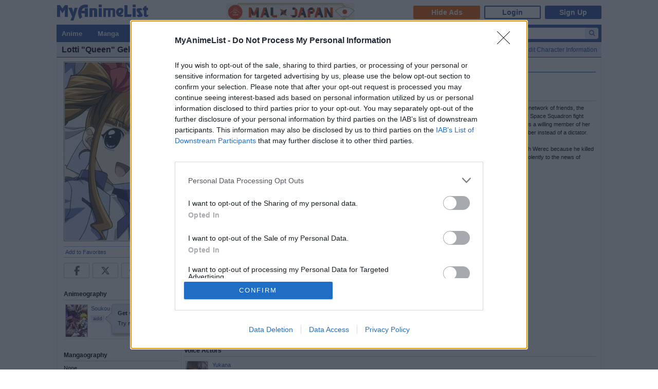

--- FILE ---
content_type: text/html; charset=utf-8
request_url: https://www.google.com/recaptcha/api2/anchor?ar=1&k=6Ld_1aIZAAAAAF6bNdR67ICKIaeXLKlbhE7t2Qz4&co=aHR0cHM6Ly9teWFuaW1lbGlzdC5uZXQ6NDQz&hl=en&v=PoyoqOPhxBO7pBk68S4YbpHZ&size=invisible&anchor-ms=20000&execute-ms=30000&cb=o0hxn8a6ow1j
body_size: 48795
content:
<!DOCTYPE HTML><html dir="ltr" lang="en"><head><meta http-equiv="Content-Type" content="text/html; charset=UTF-8">
<meta http-equiv="X-UA-Compatible" content="IE=edge">
<title>reCAPTCHA</title>
<style type="text/css">
/* cyrillic-ext */
@font-face {
  font-family: 'Roboto';
  font-style: normal;
  font-weight: 400;
  font-stretch: 100%;
  src: url(//fonts.gstatic.com/s/roboto/v48/KFO7CnqEu92Fr1ME7kSn66aGLdTylUAMa3GUBHMdazTgWw.woff2) format('woff2');
  unicode-range: U+0460-052F, U+1C80-1C8A, U+20B4, U+2DE0-2DFF, U+A640-A69F, U+FE2E-FE2F;
}
/* cyrillic */
@font-face {
  font-family: 'Roboto';
  font-style: normal;
  font-weight: 400;
  font-stretch: 100%;
  src: url(//fonts.gstatic.com/s/roboto/v48/KFO7CnqEu92Fr1ME7kSn66aGLdTylUAMa3iUBHMdazTgWw.woff2) format('woff2');
  unicode-range: U+0301, U+0400-045F, U+0490-0491, U+04B0-04B1, U+2116;
}
/* greek-ext */
@font-face {
  font-family: 'Roboto';
  font-style: normal;
  font-weight: 400;
  font-stretch: 100%;
  src: url(//fonts.gstatic.com/s/roboto/v48/KFO7CnqEu92Fr1ME7kSn66aGLdTylUAMa3CUBHMdazTgWw.woff2) format('woff2');
  unicode-range: U+1F00-1FFF;
}
/* greek */
@font-face {
  font-family: 'Roboto';
  font-style: normal;
  font-weight: 400;
  font-stretch: 100%;
  src: url(//fonts.gstatic.com/s/roboto/v48/KFO7CnqEu92Fr1ME7kSn66aGLdTylUAMa3-UBHMdazTgWw.woff2) format('woff2');
  unicode-range: U+0370-0377, U+037A-037F, U+0384-038A, U+038C, U+038E-03A1, U+03A3-03FF;
}
/* math */
@font-face {
  font-family: 'Roboto';
  font-style: normal;
  font-weight: 400;
  font-stretch: 100%;
  src: url(//fonts.gstatic.com/s/roboto/v48/KFO7CnqEu92Fr1ME7kSn66aGLdTylUAMawCUBHMdazTgWw.woff2) format('woff2');
  unicode-range: U+0302-0303, U+0305, U+0307-0308, U+0310, U+0312, U+0315, U+031A, U+0326-0327, U+032C, U+032F-0330, U+0332-0333, U+0338, U+033A, U+0346, U+034D, U+0391-03A1, U+03A3-03A9, U+03B1-03C9, U+03D1, U+03D5-03D6, U+03F0-03F1, U+03F4-03F5, U+2016-2017, U+2034-2038, U+203C, U+2040, U+2043, U+2047, U+2050, U+2057, U+205F, U+2070-2071, U+2074-208E, U+2090-209C, U+20D0-20DC, U+20E1, U+20E5-20EF, U+2100-2112, U+2114-2115, U+2117-2121, U+2123-214F, U+2190, U+2192, U+2194-21AE, U+21B0-21E5, U+21F1-21F2, U+21F4-2211, U+2213-2214, U+2216-22FF, U+2308-230B, U+2310, U+2319, U+231C-2321, U+2336-237A, U+237C, U+2395, U+239B-23B7, U+23D0, U+23DC-23E1, U+2474-2475, U+25AF, U+25B3, U+25B7, U+25BD, U+25C1, U+25CA, U+25CC, U+25FB, U+266D-266F, U+27C0-27FF, U+2900-2AFF, U+2B0E-2B11, U+2B30-2B4C, U+2BFE, U+3030, U+FF5B, U+FF5D, U+1D400-1D7FF, U+1EE00-1EEFF;
}
/* symbols */
@font-face {
  font-family: 'Roboto';
  font-style: normal;
  font-weight: 400;
  font-stretch: 100%;
  src: url(//fonts.gstatic.com/s/roboto/v48/KFO7CnqEu92Fr1ME7kSn66aGLdTylUAMaxKUBHMdazTgWw.woff2) format('woff2');
  unicode-range: U+0001-000C, U+000E-001F, U+007F-009F, U+20DD-20E0, U+20E2-20E4, U+2150-218F, U+2190, U+2192, U+2194-2199, U+21AF, U+21E6-21F0, U+21F3, U+2218-2219, U+2299, U+22C4-22C6, U+2300-243F, U+2440-244A, U+2460-24FF, U+25A0-27BF, U+2800-28FF, U+2921-2922, U+2981, U+29BF, U+29EB, U+2B00-2BFF, U+4DC0-4DFF, U+FFF9-FFFB, U+10140-1018E, U+10190-1019C, U+101A0, U+101D0-101FD, U+102E0-102FB, U+10E60-10E7E, U+1D2C0-1D2D3, U+1D2E0-1D37F, U+1F000-1F0FF, U+1F100-1F1AD, U+1F1E6-1F1FF, U+1F30D-1F30F, U+1F315, U+1F31C, U+1F31E, U+1F320-1F32C, U+1F336, U+1F378, U+1F37D, U+1F382, U+1F393-1F39F, U+1F3A7-1F3A8, U+1F3AC-1F3AF, U+1F3C2, U+1F3C4-1F3C6, U+1F3CA-1F3CE, U+1F3D4-1F3E0, U+1F3ED, U+1F3F1-1F3F3, U+1F3F5-1F3F7, U+1F408, U+1F415, U+1F41F, U+1F426, U+1F43F, U+1F441-1F442, U+1F444, U+1F446-1F449, U+1F44C-1F44E, U+1F453, U+1F46A, U+1F47D, U+1F4A3, U+1F4B0, U+1F4B3, U+1F4B9, U+1F4BB, U+1F4BF, U+1F4C8-1F4CB, U+1F4D6, U+1F4DA, U+1F4DF, U+1F4E3-1F4E6, U+1F4EA-1F4ED, U+1F4F7, U+1F4F9-1F4FB, U+1F4FD-1F4FE, U+1F503, U+1F507-1F50B, U+1F50D, U+1F512-1F513, U+1F53E-1F54A, U+1F54F-1F5FA, U+1F610, U+1F650-1F67F, U+1F687, U+1F68D, U+1F691, U+1F694, U+1F698, U+1F6AD, U+1F6B2, U+1F6B9-1F6BA, U+1F6BC, U+1F6C6-1F6CF, U+1F6D3-1F6D7, U+1F6E0-1F6EA, U+1F6F0-1F6F3, U+1F6F7-1F6FC, U+1F700-1F7FF, U+1F800-1F80B, U+1F810-1F847, U+1F850-1F859, U+1F860-1F887, U+1F890-1F8AD, U+1F8B0-1F8BB, U+1F8C0-1F8C1, U+1F900-1F90B, U+1F93B, U+1F946, U+1F984, U+1F996, U+1F9E9, U+1FA00-1FA6F, U+1FA70-1FA7C, U+1FA80-1FA89, U+1FA8F-1FAC6, U+1FACE-1FADC, U+1FADF-1FAE9, U+1FAF0-1FAF8, U+1FB00-1FBFF;
}
/* vietnamese */
@font-face {
  font-family: 'Roboto';
  font-style: normal;
  font-weight: 400;
  font-stretch: 100%;
  src: url(//fonts.gstatic.com/s/roboto/v48/KFO7CnqEu92Fr1ME7kSn66aGLdTylUAMa3OUBHMdazTgWw.woff2) format('woff2');
  unicode-range: U+0102-0103, U+0110-0111, U+0128-0129, U+0168-0169, U+01A0-01A1, U+01AF-01B0, U+0300-0301, U+0303-0304, U+0308-0309, U+0323, U+0329, U+1EA0-1EF9, U+20AB;
}
/* latin-ext */
@font-face {
  font-family: 'Roboto';
  font-style: normal;
  font-weight: 400;
  font-stretch: 100%;
  src: url(//fonts.gstatic.com/s/roboto/v48/KFO7CnqEu92Fr1ME7kSn66aGLdTylUAMa3KUBHMdazTgWw.woff2) format('woff2');
  unicode-range: U+0100-02BA, U+02BD-02C5, U+02C7-02CC, U+02CE-02D7, U+02DD-02FF, U+0304, U+0308, U+0329, U+1D00-1DBF, U+1E00-1E9F, U+1EF2-1EFF, U+2020, U+20A0-20AB, U+20AD-20C0, U+2113, U+2C60-2C7F, U+A720-A7FF;
}
/* latin */
@font-face {
  font-family: 'Roboto';
  font-style: normal;
  font-weight: 400;
  font-stretch: 100%;
  src: url(//fonts.gstatic.com/s/roboto/v48/KFO7CnqEu92Fr1ME7kSn66aGLdTylUAMa3yUBHMdazQ.woff2) format('woff2');
  unicode-range: U+0000-00FF, U+0131, U+0152-0153, U+02BB-02BC, U+02C6, U+02DA, U+02DC, U+0304, U+0308, U+0329, U+2000-206F, U+20AC, U+2122, U+2191, U+2193, U+2212, U+2215, U+FEFF, U+FFFD;
}
/* cyrillic-ext */
@font-face {
  font-family: 'Roboto';
  font-style: normal;
  font-weight: 500;
  font-stretch: 100%;
  src: url(//fonts.gstatic.com/s/roboto/v48/KFO7CnqEu92Fr1ME7kSn66aGLdTylUAMa3GUBHMdazTgWw.woff2) format('woff2');
  unicode-range: U+0460-052F, U+1C80-1C8A, U+20B4, U+2DE0-2DFF, U+A640-A69F, U+FE2E-FE2F;
}
/* cyrillic */
@font-face {
  font-family: 'Roboto';
  font-style: normal;
  font-weight: 500;
  font-stretch: 100%;
  src: url(//fonts.gstatic.com/s/roboto/v48/KFO7CnqEu92Fr1ME7kSn66aGLdTylUAMa3iUBHMdazTgWw.woff2) format('woff2');
  unicode-range: U+0301, U+0400-045F, U+0490-0491, U+04B0-04B1, U+2116;
}
/* greek-ext */
@font-face {
  font-family: 'Roboto';
  font-style: normal;
  font-weight: 500;
  font-stretch: 100%;
  src: url(//fonts.gstatic.com/s/roboto/v48/KFO7CnqEu92Fr1ME7kSn66aGLdTylUAMa3CUBHMdazTgWw.woff2) format('woff2');
  unicode-range: U+1F00-1FFF;
}
/* greek */
@font-face {
  font-family: 'Roboto';
  font-style: normal;
  font-weight: 500;
  font-stretch: 100%;
  src: url(//fonts.gstatic.com/s/roboto/v48/KFO7CnqEu92Fr1ME7kSn66aGLdTylUAMa3-UBHMdazTgWw.woff2) format('woff2');
  unicode-range: U+0370-0377, U+037A-037F, U+0384-038A, U+038C, U+038E-03A1, U+03A3-03FF;
}
/* math */
@font-face {
  font-family: 'Roboto';
  font-style: normal;
  font-weight: 500;
  font-stretch: 100%;
  src: url(//fonts.gstatic.com/s/roboto/v48/KFO7CnqEu92Fr1ME7kSn66aGLdTylUAMawCUBHMdazTgWw.woff2) format('woff2');
  unicode-range: U+0302-0303, U+0305, U+0307-0308, U+0310, U+0312, U+0315, U+031A, U+0326-0327, U+032C, U+032F-0330, U+0332-0333, U+0338, U+033A, U+0346, U+034D, U+0391-03A1, U+03A3-03A9, U+03B1-03C9, U+03D1, U+03D5-03D6, U+03F0-03F1, U+03F4-03F5, U+2016-2017, U+2034-2038, U+203C, U+2040, U+2043, U+2047, U+2050, U+2057, U+205F, U+2070-2071, U+2074-208E, U+2090-209C, U+20D0-20DC, U+20E1, U+20E5-20EF, U+2100-2112, U+2114-2115, U+2117-2121, U+2123-214F, U+2190, U+2192, U+2194-21AE, U+21B0-21E5, U+21F1-21F2, U+21F4-2211, U+2213-2214, U+2216-22FF, U+2308-230B, U+2310, U+2319, U+231C-2321, U+2336-237A, U+237C, U+2395, U+239B-23B7, U+23D0, U+23DC-23E1, U+2474-2475, U+25AF, U+25B3, U+25B7, U+25BD, U+25C1, U+25CA, U+25CC, U+25FB, U+266D-266F, U+27C0-27FF, U+2900-2AFF, U+2B0E-2B11, U+2B30-2B4C, U+2BFE, U+3030, U+FF5B, U+FF5D, U+1D400-1D7FF, U+1EE00-1EEFF;
}
/* symbols */
@font-face {
  font-family: 'Roboto';
  font-style: normal;
  font-weight: 500;
  font-stretch: 100%;
  src: url(//fonts.gstatic.com/s/roboto/v48/KFO7CnqEu92Fr1ME7kSn66aGLdTylUAMaxKUBHMdazTgWw.woff2) format('woff2');
  unicode-range: U+0001-000C, U+000E-001F, U+007F-009F, U+20DD-20E0, U+20E2-20E4, U+2150-218F, U+2190, U+2192, U+2194-2199, U+21AF, U+21E6-21F0, U+21F3, U+2218-2219, U+2299, U+22C4-22C6, U+2300-243F, U+2440-244A, U+2460-24FF, U+25A0-27BF, U+2800-28FF, U+2921-2922, U+2981, U+29BF, U+29EB, U+2B00-2BFF, U+4DC0-4DFF, U+FFF9-FFFB, U+10140-1018E, U+10190-1019C, U+101A0, U+101D0-101FD, U+102E0-102FB, U+10E60-10E7E, U+1D2C0-1D2D3, U+1D2E0-1D37F, U+1F000-1F0FF, U+1F100-1F1AD, U+1F1E6-1F1FF, U+1F30D-1F30F, U+1F315, U+1F31C, U+1F31E, U+1F320-1F32C, U+1F336, U+1F378, U+1F37D, U+1F382, U+1F393-1F39F, U+1F3A7-1F3A8, U+1F3AC-1F3AF, U+1F3C2, U+1F3C4-1F3C6, U+1F3CA-1F3CE, U+1F3D4-1F3E0, U+1F3ED, U+1F3F1-1F3F3, U+1F3F5-1F3F7, U+1F408, U+1F415, U+1F41F, U+1F426, U+1F43F, U+1F441-1F442, U+1F444, U+1F446-1F449, U+1F44C-1F44E, U+1F453, U+1F46A, U+1F47D, U+1F4A3, U+1F4B0, U+1F4B3, U+1F4B9, U+1F4BB, U+1F4BF, U+1F4C8-1F4CB, U+1F4D6, U+1F4DA, U+1F4DF, U+1F4E3-1F4E6, U+1F4EA-1F4ED, U+1F4F7, U+1F4F9-1F4FB, U+1F4FD-1F4FE, U+1F503, U+1F507-1F50B, U+1F50D, U+1F512-1F513, U+1F53E-1F54A, U+1F54F-1F5FA, U+1F610, U+1F650-1F67F, U+1F687, U+1F68D, U+1F691, U+1F694, U+1F698, U+1F6AD, U+1F6B2, U+1F6B9-1F6BA, U+1F6BC, U+1F6C6-1F6CF, U+1F6D3-1F6D7, U+1F6E0-1F6EA, U+1F6F0-1F6F3, U+1F6F7-1F6FC, U+1F700-1F7FF, U+1F800-1F80B, U+1F810-1F847, U+1F850-1F859, U+1F860-1F887, U+1F890-1F8AD, U+1F8B0-1F8BB, U+1F8C0-1F8C1, U+1F900-1F90B, U+1F93B, U+1F946, U+1F984, U+1F996, U+1F9E9, U+1FA00-1FA6F, U+1FA70-1FA7C, U+1FA80-1FA89, U+1FA8F-1FAC6, U+1FACE-1FADC, U+1FADF-1FAE9, U+1FAF0-1FAF8, U+1FB00-1FBFF;
}
/* vietnamese */
@font-face {
  font-family: 'Roboto';
  font-style: normal;
  font-weight: 500;
  font-stretch: 100%;
  src: url(//fonts.gstatic.com/s/roboto/v48/KFO7CnqEu92Fr1ME7kSn66aGLdTylUAMa3OUBHMdazTgWw.woff2) format('woff2');
  unicode-range: U+0102-0103, U+0110-0111, U+0128-0129, U+0168-0169, U+01A0-01A1, U+01AF-01B0, U+0300-0301, U+0303-0304, U+0308-0309, U+0323, U+0329, U+1EA0-1EF9, U+20AB;
}
/* latin-ext */
@font-face {
  font-family: 'Roboto';
  font-style: normal;
  font-weight: 500;
  font-stretch: 100%;
  src: url(//fonts.gstatic.com/s/roboto/v48/KFO7CnqEu92Fr1ME7kSn66aGLdTylUAMa3KUBHMdazTgWw.woff2) format('woff2');
  unicode-range: U+0100-02BA, U+02BD-02C5, U+02C7-02CC, U+02CE-02D7, U+02DD-02FF, U+0304, U+0308, U+0329, U+1D00-1DBF, U+1E00-1E9F, U+1EF2-1EFF, U+2020, U+20A0-20AB, U+20AD-20C0, U+2113, U+2C60-2C7F, U+A720-A7FF;
}
/* latin */
@font-face {
  font-family: 'Roboto';
  font-style: normal;
  font-weight: 500;
  font-stretch: 100%;
  src: url(//fonts.gstatic.com/s/roboto/v48/KFO7CnqEu92Fr1ME7kSn66aGLdTylUAMa3yUBHMdazQ.woff2) format('woff2');
  unicode-range: U+0000-00FF, U+0131, U+0152-0153, U+02BB-02BC, U+02C6, U+02DA, U+02DC, U+0304, U+0308, U+0329, U+2000-206F, U+20AC, U+2122, U+2191, U+2193, U+2212, U+2215, U+FEFF, U+FFFD;
}
/* cyrillic-ext */
@font-face {
  font-family: 'Roboto';
  font-style: normal;
  font-weight: 900;
  font-stretch: 100%;
  src: url(//fonts.gstatic.com/s/roboto/v48/KFO7CnqEu92Fr1ME7kSn66aGLdTylUAMa3GUBHMdazTgWw.woff2) format('woff2');
  unicode-range: U+0460-052F, U+1C80-1C8A, U+20B4, U+2DE0-2DFF, U+A640-A69F, U+FE2E-FE2F;
}
/* cyrillic */
@font-face {
  font-family: 'Roboto';
  font-style: normal;
  font-weight: 900;
  font-stretch: 100%;
  src: url(//fonts.gstatic.com/s/roboto/v48/KFO7CnqEu92Fr1ME7kSn66aGLdTylUAMa3iUBHMdazTgWw.woff2) format('woff2');
  unicode-range: U+0301, U+0400-045F, U+0490-0491, U+04B0-04B1, U+2116;
}
/* greek-ext */
@font-face {
  font-family: 'Roboto';
  font-style: normal;
  font-weight: 900;
  font-stretch: 100%;
  src: url(//fonts.gstatic.com/s/roboto/v48/KFO7CnqEu92Fr1ME7kSn66aGLdTylUAMa3CUBHMdazTgWw.woff2) format('woff2');
  unicode-range: U+1F00-1FFF;
}
/* greek */
@font-face {
  font-family: 'Roboto';
  font-style: normal;
  font-weight: 900;
  font-stretch: 100%;
  src: url(//fonts.gstatic.com/s/roboto/v48/KFO7CnqEu92Fr1ME7kSn66aGLdTylUAMa3-UBHMdazTgWw.woff2) format('woff2');
  unicode-range: U+0370-0377, U+037A-037F, U+0384-038A, U+038C, U+038E-03A1, U+03A3-03FF;
}
/* math */
@font-face {
  font-family: 'Roboto';
  font-style: normal;
  font-weight: 900;
  font-stretch: 100%;
  src: url(//fonts.gstatic.com/s/roboto/v48/KFO7CnqEu92Fr1ME7kSn66aGLdTylUAMawCUBHMdazTgWw.woff2) format('woff2');
  unicode-range: U+0302-0303, U+0305, U+0307-0308, U+0310, U+0312, U+0315, U+031A, U+0326-0327, U+032C, U+032F-0330, U+0332-0333, U+0338, U+033A, U+0346, U+034D, U+0391-03A1, U+03A3-03A9, U+03B1-03C9, U+03D1, U+03D5-03D6, U+03F0-03F1, U+03F4-03F5, U+2016-2017, U+2034-2038, U+203C, U+2040, U+2043, U+2047, U+2050, U+2057, U+205F, U+2070-2071, U+2074-208E, U+2090-209C, U+20D0-20DC, U+20E1, U+20E5-20EF, U+2100-2112, U+2114-2115, U+2117-2121, U+2123-214F, U+2190, U+2192, U+2194-21AE, U+21B0-21E5, U+21F1-21F2, U+21F4-2211, U+2213-2214, U+2216-22FF, U+2308-230B, U+2310, U+2319, U+231C-2321, U+2336-237A, U+237C, U+2395, U+239B-23B7, U+23D0, U+23DC-23E1, U+2474-2475, U+25AF, U+25B3, U+25B7, U+25BD, U+25C1, U+25CA, U+25CC, U+25FB, U+266D-266F, U+27C0-27FF, U+2900-2AFF, U+2B0E-2B11, U+2B30-2B4C, U+2BFE, U+3030, U+FF5B, U+FF5D, U+1D400-1D7FF, U+1EE00-1EEFF;
}
/* symbols */
@font-face {
  font-family: 'Roboto';
  font-style: normal;
  font-weight: 900;
  font-stretch: 100%;
  src: url(//fonts.gstatic.com/s/roboto/v48/KFO7CnqEu92Fr1ME7kSn66aGLdTylUAMaxKUBHMdazTgWw.woff2) format('woff2');
  unicode-range: U+0001-000C, U+000E-001F, U+007F-009F, U+20DD-20E0, U+20E2-20E4, U+2150-218F, U+2190, U+2192, U+2194-2199, U+21AF, U+21E6-21F0, U+21F3, U+2218-2219, U+2299, U+22C4-22C6, U+2300-243F, U+2440-244A, U+2460-24FF, U+25A0-27BF, U+2800-28FF, U+2921-2922, U+2981, U+29BF, U+29EB, U+2B00-2BFF, U+4DC0-4DFF, U+FFF9-FFFB, U+10140-1018E, U+10190-1019C, U+101A0, U+101D0-101FD, U+102E0-102FB, U+10E60-10E7E, U+1D2C0-1D2D3, U+1D2E0-1D37F, U+1F000-1F0FF, U+1F100-1F1AD, U+1F1E6-1F1FF, U+1F30D-1F30F, U+1F315, U+1F31C, U+1F31E, U+1F320-1F32C, U+1F336, U+1F378, U+1F37D, U+1F382, U+1F393-1F39F, U+1F3A7-1F3A8, U+1F3AC-1F3AF, U+1F3C2, U+1F3C4-1F3C6, U+1F3CA-1F3CE, U+1F3D4-1F3E0, U+1F3ED, U+1F3F1-1F3F3, U+1F3F5-1F3F7, U+1F408, U+1F415, U+1F41F, U+1F426, U+1F43F, U+1F441-1F442, U+1F444, U+1F446-1F449, U+1F44C-1F44E, U+1F453, U+1F46A, U+1F47D, U+1F4A3, U+1F4B0, U+1F4B3, U+1F4B9, U+1F4BB, U+1F4BF, U+1F4C8-1F4CB, U+1F4D6, U+1F4DA, U+1F4DF, U+1F4E3-1F4E6, U+1F4EA-1F4ED, U+1F4F7, U+1F4F9-1F4FB, U+1F4FD-1F4FE, U+1F503, U+1F507-1F50B, U+1F50D, U+1F512-1F513, U+1F53E-1F54A, U+1F54F-1F5FA, U+1F610, U+1F650-1F67F, U+1F687, U+1F68D, U+1F691, U+1F694, U+1F698, U+1F6AD, U+1F6B2, U+1F6B9-1F6BA, U+1F6BC, U+1F6C6-1F6CF, U+1F6D3-1F6D7, U+1F6E0-1F6EA, U+1F6F0-1F6F3, U+1F6F7-1F6FC, U+1F700-1F7FF, U+1F800-1F80B, U+1F810-1F847, U+1F850-1F859, U+1F860-1F887, U+1F890-1F8AD, U+1F8B0-1F8BB, U+1F8C0-1F8C1, U+1F900-1F90B, U+1F93B, U+1F946, U+1F984, U+1F996, U+1F9E9, U+1FA00-1FA6F, U+1FA70-1FA7C, U+1FA80-1FA89, U+1FA8F-1FAC6, U+1FACE-1FADC, U+1FADF-1FAE9, U+1FAF0-1FAF8, U+1FB00-1FBFF;
}
/* vietnamese */
@font-face {
  font-family: 'Roboto';
  font-style: normal;
  font-weight: 900;
  font-stretch: 100%;
  src: url(//fonts.gstatic.com/s/roboto/v48/KFO7CnqEu92Fr1ME7kSn66aGLdTylUAMa3OUBHMdazTgWw.woff2) format('woff2');
  unicode-range: U+0102-0103, U+0110-0111, U+0128-0129, U+0168-0169, U+01A0-01A1, U+01AF-01B0, U+0300-0301, U+0303-0304, U+0308-0309, U+0323, U+0329, U+1EA0-1EF9, U+20AB;
}
/* latin-ext */
@font-face {
  font-family: 'Roboto';
  font-style: normal;
  font-weight: 900;
  font-stretch: 100%;
  src: url(//fonts.gstatic.com/s/roboto/v48/KFO7CnqEu92Fr1ME7kSn66aGLdTylUAMa3KUBHMdazTgWw.woff2) format('woff2');
  unicode-range: U+0100-02BA, U+02BD-02C5, U+02C7-02CC, U+02CE-02D7, U+02DD-02FF, U+0304, U+0308, U+0329, U+1D00-1DBF, U+1E00-1E9F, U+1EF2-1EFF, U+2020, U+20A0-20AB, U+20AD-20C0, U+2113, U+2C60-2C7F, U+A720-A7FF;
}
/* latin */
@font-face {
  font-family: 'Roboto';
  font-style: normal;
  font-weight: 900;
  font-stretch: 100%;
  src: url(//fonts.gstatic.com/s/roboto/v48/KFO7CnqEu92Fr1ME7kSn66aGLdTylUAMa3yUBHMdazQ.woff2) format('woff2');
  unicode-range: U+0000-00FF, U+0131, U+0152-0153, U+02BB-02BC, U+02C6, U+02DA, U+02DC, U+0304, U+0308, U+0329, U+2000-206F, U+20AC, U+2122, U+2191, U+2193, U+2212, U+2215, U+FEFF, U+FFFD;
}

</style>
<link rel="stylesheet" type="text/css" href="https://www.gstatic.com/recaptcha/releases/PoyoqOPhxBO7pBk68S4YbpHZ/styles__ltr.css">
<script nonce="aGgp3-7KMt9MXjzChDxxKw" type="text/javascript">window['__recaptcha_api'] = 'https://www.google.com/recaptcha/api2/';</script>
<script type="text/javascript" src="https://www.gstatic.com/recaptcha/releases/PoyoqOPhxBO7pBk68S4YbpHZ/recaptcha__en.js" nonce="aGgp3-7KMt9MXjzChDxxKw">
      
    </script></head>
<body><div id="rc-anchor-alert" class="rc-anchor-alert"></div>
<input type="hidden" id="recaptcha-token" value="[base64]">
<script type="text/javascript" nonce="aGgp3-7KMt9MXjzChDxxKw">
      recaptcha.anchor.Main.init("[\x22ainput\x22,[\x22bgdata\x22,\x22\x22,\[base64]/[base64]/[base64]/[base64]/[base64]/UltsKytdPUU6KEU8MjA0OD9SW2wrK109RT4+NnwxOTI6KChFJjY0NTEyKT09NTUyOTYmJk0rMTxjLmxlbmd0aCYmKGMuY2hhckNvZGVBdChNKzEpJjY0NTEyKT09NTYzMjA/[base64]/[base64]/[base64]/[base64]/[base64]/[base64]/[base64]\x22,\[base64]\x22,\[base64]/Dr8K9w4ELwrjDiQNWwoXDsMOXbcKvflFzUk0nw7p1U8KNwpvDjGVTJ8KzwoAjw48IDXzCgE1fe24RADvColFXagXDizDDk3hSw5/DnVhFw4jCv8KtU2VFwrLCosKow5Fpw6l9w7R8esOnwqzCkzzDmlfCr1Vdw6TDokrDl8KtwrwEwrk/[base64]/CmzLCpi1mAMK0M0V2GjIuwpphe8OMw6crYcK/YyQSamLDjQbClMKyJAfCrAQXB8KrJWfDq8OdJVDDkcOJQcO9Ohguw5HDisOidQjCgMOqf0jDl1s1wpFbwrpjwqIEwp4jwqsfe3zDmFnDuMODPzcIMCDCgMKowrk6NUPCvcOpUB3CuQ3DscKOI8KfCcK0CMOjw6lUwqvDmlzCkhzDkgg/w7rCpsKqTQxMw6duasOrSsOSw7JPNcOyN31hXmN9wrMwGyHCjTTCsMOTdFPDq8OOwo7DmMKKJS0WwqjCnsO+w43CuXzCphsAXhpzLsKgB8OnIcOCfMKswpQswpjCj8O9CcKoZA3DnA8dwr4/eMKqwozDnsKTwpEgwpZhAH7Cj27CnCrDk1PCgQ9qwqoXDQgPLnVqw6oLVsKqwoDDtE3CiMOkEGrDoBLCuQPCrFBIYk4AXzkLw75iA8K0XcO7w457Tm/Co8Oqw5HDkRXChcO4UQt0GSnDr8K0wqAKw7Q/wrDDtml1T8K6HcKUaWnCvEhow5HDu8OYwqQGwoZse8OPw7ppw6N1wrQzdMKbwqrDjsK2AMOaJULCghpMwo/CjibDv8Kdw5EfNMKQw6DClBUSEFbDmSVQJXjDtTRAw7HCq8O3w4p+QC8cK8O/woPCg8OZdsKbw518wpcEWcOvwq5URsKdM0wGNXVfwqPCmcOpwoPCiMOjCR4nwoE0U8KKXDbCp0bCl8KxwqgtJXwgwqVkw5NsTMOpCsK9w4ATTkRTdw3CpsO/bsOrUMKNOMO0w6cOwqUyw5nDi8Kww4BMF17CpcKnw6c/[base64]/CpcOwwpJXwopAMMKTOsOCRMOBw6NHwoDDjhvCm8OCPQ/ChmnCvsKZRzPDpMOBfcKhw7rCl8Omwq0gwo1afW7DmMOhJzsXwpjCmU7Ckm7DgEkTVzZdwpfDnlQaD0DDk27DrMOfcHdaw6JhNSAha8KJd8OnOlXCky7DjMO6w4IBwoR8XUJ0w6oSw6zCow/[base64]/Ct8OqfMKRLMOyWUoGwo0kw6JYM1fCs3bCjknCscOHw7EgWsOcfEw2wqM2L8OHOg4sw7vCq8Krw4/CpcK4w5wnQsOhwpLDrwjDosOAdsOSHQ/CrMO+fzLCgcKSw4dxwrfCrMO9wrcjFgLCvcKoQBs2w7bCriBpw6zDqDNfWloiw6Zzwrxme8OSPVvCv3PDusO/[base64]/DvFjCvcOICG00FCJ0cmDDo3pgwqzDo3PDrcO9w57Cu0rDgsOaS8OVwqLCrcORZ8KKI2zCqCwwVcOHem7DkcOrdcK6GcKdw7vCosK6w48rwoLCsWPCoB5PeHtce2TDpWfDr8OKQcOJw6DCiMKOwqjCi8OPwpNyVlsNYhspGmYDecOBwpzCiRXCnUo/wrt8w6nDs8Kww5g6wq3CrcOfex8zw74jV8KjTyTDt8OFB8OvZjESw4vDmA7CrsKFTGYFFMOJwqrClxQNwpzDisOOw4NTw77CmwhjJ8OtSMOEQlHDscKpV2QAwpwgUsOcLWbDgltawrwVwqoawpVcYV/[base64]/w79mSsKvKcOjecK1JFdAw49Vwp/Ck8Obw5bDtUPCpx84ZWAuwpnCuDcsw4tYJsKuwqgqbMOVBjhBenBxScKYwobCqTotCMK0wo9bbsOeA8KDwp7DsGscw47CscKEwqhlw5AaB8KTwpPCnjrCjMKXwpHDp8OLXcKYcATDhw3Dnz7DiMKHwqzCssO/w4YXwr4zw7HDhkHCucOwwo3CnnLDoMKuC28nwqE5w69HfMOuwrAxbMK0w6vClHbDsETCkC8FwpI3wonDuy/[base64]/Cq8OyG8KfwobCrjs5Jg9oeMKkwqJKH3MvwoFAbsKVw67CjsODGA7CjMOOW8KXfcKrGEklwpHCqMKtUS3CpMKQCmjCmMK9JcK+w5AsIh3CpsK8wpTDscO8X8KVw70Cw7hBLDEWN2ZDw4fCj8OuSwEfN8O/[base64]/DnnDDkxzDmMKwwr97fcO8Z8KLQxHCssOPCMOsw7dDwp3Crj1Hwp48An/DvTl8w7sqMEJCXmfDrcKxwqPDhcOrUDUdwr7Cnkg1aMOqNit2w7lowpXCqUjCiFLDjEfDocKqwrMvwqoMwpHClcK4QcOKZmfCpMK2wrNaw4p5w7FTwqFlw4oxwoNiwot+clwGwro+L09JADHDtTkFwoDDtsOkwr/[base64]/DisKawok9wo8LBcOYcS7DssO/[base64]/wqTClh7Dp1nDuMKdQAXDvsKrPMKbwrXDhMK5CcObOMKAw7g2HmwGw4/DtlnCuMK4w53ClnfCllDDhWtgw4rCqMOrwqI8VsKiw6vCuxXDhMO3PlvDkcO/w6Z/[base64]/ChcK/[base64]/DojbCs8O7cRzDncOtwo/[base64]/DVfCpHAKw6o8GcO3w40gwo5DEHxeLRkNw6sQcMKlw7fDsikOfj/CmMKrQF3CsMOpw5dWGTVuHnDDgm3CtcKPw7/DosKiN8Oew4omw7nCscK+A8OMWMOHXmFIw49BD8KdwrBhwprCm1TCosObBMKUwrzCm2XDu2TDv8KOYngUwrMccjzCglHDhkPCrMK2CjFmwpPDu23DrcOUw7/[base64]/ClUsPEijCrFAJw7AowrF7w7bDuQjCmG0+w5TCsiEewpzDnCjDszNFwqVyw6YBw7IxenPCtMO0J8K7wpDCv8Kdw59mwo1HNU4kD2tLBXbCvDxEfsOVwqjCow4iAAvDuDV/Z8Kqw63DmcKWQcOKw7xSwqcmwofCpyx8wo5+PRYsfX1ULcO9DMOPwqJWwrfDqsO1wohSFMKswoIQFsO8wrAMPjwgwrV/wq7Cp8OGccKcwqjDncKkw5PChcK3JEluSn3ChDNSb8OgwqLDq2jDugbCjkfDqcOtw70CGQ/DmCjDuMK1bsOrw7cQw5NRw7LCuMOzw5kwcDbDkApiW34xw5bDnsOkLcOXwrjDsAJxwq8hJRXDrsOJZcOiAMKIZcK8w7zCmExww6XCv8KvwrNDwpbDuVjDqcK3MsO/w6d1w6rCoyrCgkx0Rg/[base64]/YF1/wpDDlQ0FwqwFw4Rvw4Qhw5hLcw/[base64]/CgkLDtzNtw6tYw4/Cl8O1w6w5LMKgw6jCksOUw5QKDsKTeMOBdEHCsDfCg8KGw55NFsONd8OqwrZ1O8Kuwo7CkWcfwrzDjQ/Dsi0gOBlfwrstb8Kcw77DpXvDjcKqwqrDjhAeJMO4QsKhPHXDuB/[base64]/eAxkSg5vwoEycg43w7bCkAXCoj7DkxDCmwRpD8OJHW0Gw5lywpPDkMKRw4nDmMK5fz9Uw6vDjylVwo4XSCJeUBPCryXCuSLCmsO/[base64]/wpVULFsLZDFEw4LDssO+wpTCg8OyYj/DmkE0LsKSw4w0I8OBw5HCnkolw5DChcORQzBywrUAbMO2MsKQw4ZUMBDDuGFCW8OnAw/CjsKCDsKFZnnDoXbDqsOAQhAFw45ewqvClwPCnAvDiRDCpcOMwqjChsK4PMO7w5F7DcOvw6oowrF0b8O+DjPCuwc7w4TDgsKhw6vCtU/CtUvCnD1SLMOkSMKUByvDocOrw4Evw4x7QS3DiyTClcKQwprClsKKwp7DjsKVwp3CgVTDrmELbwrDozVLw6jClcOsJFhtNyIpw6zCjsOrw6U9TcOaS8OLDEAYw5LDncO0wqvDisKSWjjCnsO3wpx2w7jDsCAzDMKqw71UGD/DlcOiEsOjHm/[base64]/CvxUmBMKPwpIuXC5sVsOWw5VuBAh0wrEHwpthwqnCssKqwpoyw4cgw7LCnhQKScKzwr/CucKzw7DDqQ/Ct8KTP2Y3w7kEacObw79Wc3DCv0jDplApw6HCoj3ColrCnsKwb8OXwrl/wqLCpn/ChUnDmsKKHzfCuMOOWsKfw77Dg1VHfHXCvMO1a1DDp1BAw7vDscKYUn/[base64]/NE7CnsKYYm7Cg8O2PMOAZ8KSwpkYw7tJwrVzwr/CvD/CpMOFfsKKw5/Dgg3Duig2IyHCl3FNblXDpWXCi0zDvBvDpMKxw5Frw5bCtMOSwqMGw4Y9AVY1w5J2DMOnUcK1CsOcwqFYw7Myw7/Cl0zDm8KGT8K8w57Co8Obw71KWmnCvRnCjMOww7zDkT4EZAVUwo00JMOXw7tBfMOuwqAbwqJNDMOWKVtqwq3DmMKiKsOzw4JBShzCpSTDlEPCgkBeeS/[base64]/Dv8OcwonDp8OJw6nCoi/CssKXMgPCksK6wowZw7PDtj1yw6MwQsKuVMKmw6/DgsOmRB59wq7Cg1VPcDAhQcKQw4UQdMO5wpLDmlLChUovccOwPETCt8O7wrLCtcKqwp3DmhwEVgo2WTVZRcKLw5QIHyPDnsKzXsKeYWrDkCDCgQTDlMOmw47CqnTDvsKjw63Ds8OFKsOnYMOsJhDDtEUxRcOhw4jDi8KswpHDn8Kow75ww78rw5/[base64]/DuldSw5HDtAo6wrzDujQ+wqtEHMKiw64Fw4d2ZcO6ZX7ChwpDfcK7wqXCj8OKw77Ck8Oqw6t5aT/ChMOXwo7CnTR5IMOWw649RsOGw59TEMOYw5/Duidcw4YrwqDDiyMDW8ONwrDDi8OeD8KSwrrDusKHb8Oowr7CoCp1cz8CXALCv8O3w7VHK8OgSz9/w67DrUrCohbCvXk/[base64]/Cs13DiTTDuyvCrEVdbsOTOsK7cFzDnRrDkwcqEcK/[base64]/DkBTCrsKAYThiXQlawr8hw7Z2cMKewoVmaGTDlcKdw6zCr8KfZMOcacKfw5/CqMK0woHCkwDCksOTw5vDpcKwATYXwpPCqMKtwpnDtwJdw53CgcKww6XCiB4uw6I9I8K1DD/Co8K/[base64]/DssOKwpZxw6LCosKCw5zDtmTCtmwDwrARf8Otw65Hw5XDisOhLMKaw7PCrj0bw7opOsKKwrE7Z3kLw7PDpcKCMsOIw5kZcyjCssOMU8KYw7XCisOew7NYKMOHwrLCv8K4KcKhUhjDr8OiwpfCpDDDvRPCtMKuwo/[base64]/[base64]/w7TCulxxbMOVw6NmH1nDs3hsw6USw7ZZIh7DrRcAw7fDpMK/[base64]/CmsOjfQ98w6ZSw6BGwrgPHsKOwo4cN8KOwoTCgMKEYcKiTQ5cw5PCqcKYZjJjHm3ChMKRw5fCjAzDlx7Cv8K8Ai/DncOvwqbCrgA4b8OGwpYPZl81RsOOwrHDiBjDrVAbwqR0YMKkYmhUwrnDnsKBUD8QSQ7DjsK+D3rChw7Cq8KETsO0UHw1wq4FWsKOwonDrTFGA8ObOcKzEkvCpsOhwrJKw47DjFvDh8KCwo4/SSgEwpbDpMOpwr8ww580ZMOfGmZNwqrCnsK4BG3DiHLCpyxRYcOnw7h8TsK/cCcqwo/[base64]/DgcKrKsOyPykAAMOfCytYfsKbwqfCiQHChcOEw6LCo8OnGRLCjjwOGsO/[base64]/wovDr8K7woJpT0lAIcKGOcKEwqUyJsOUEMOvDcO4w6PDn3DCvy/DiMK8wrXCnsKAwo1aTMKywo7DtFUOWizClic5w6I8wooow5rCg1HCssO6w77DvFN2woXCgMO5BQ/CjcOOw4x2wp/Chgwrw7JHwpM5w7RDw43DosKtT8Okwow+wp9/OcKyB8OUeHrCiTzDosO4aMKAWsKiwo1Nw59EOcOcwqgMwrpSw741I8Oaw5PCtMOneF4Dw7xPwqnDgcODGMKPw7HCi8KGwqBHwr7DkcOmw6zDtsO5MwkQw7Qvw6cCWB9Mw71bFcOTO8KWwrhXwr9/wp7ChsKlwpo7AcK0wrzChsKUPl/DnsK5QHVow6JeLGvCisOrLcORwpPDu8Kow4bDlickw6fDocK7wqQ7w53CvDXCr8O3w4nChsKRwrFNHX/CjjNCfMO7A8KSLcKNY8ORYsOXwoMcNFvCpcKfXMOrARhXCMOMw60Vw6LDvMKowp84worDgMO9wrXCi0Z2bmAWFxljOhrDtcO5w5vCtcOUSiJJAB/DkcK1JHJKw5FWW0F7w7slczt9BsK8w4vCgiQycMOWSMOaQMK7w5Jrw5DDohQmwpvDosOnJcKqJsK8BcOPw4gXYxDCgnvCpsKbfcOIAynDsGMKGgFVwpQGw6rDt8Klw4tfVcOcwpx9w53ClioWwo/[base64]/DscKdw7bDgihrwrAmNsKOw6QAQsKvwrzDucKjZ8Ksw7UeaUUyw4zCqMOuUUvDqcOxw7B4w4DCgVowwqsWMsKvwprDosO7LMKYHTfCkAt+SAnCp8KNNE7Do2LDvMKiwq/DicOwwqIQSCDCnG/CoX4WwqFhbcOdCsKNIBrDsMK+woofwqZkVkDCrknDv8O4FhU0RQMkMUzCm8KBw5Mpw7/ChsKowqgXLSYrD2cXQMO6CcOaw4x2csKqw6QewrUPw4nDnwLDpjbCocK5W0l9w5/[base64]/DkMKHTFgZwo5Wwr/ClEvDtsOkw6DChsKiwrTDjsKMwrZgTcKvAzxPwpgDdlh/[base64]/[base64]/bSHDiUZ5w7XDisKBwqjChsKuA8KjbFllaS5cwogOwro9wpJvwq/DsnvDtRPCpThzw7nCkEgMw7wrXVpYwqLCnG/Dr8OGFGt7fBXCkGPDqsKiPArDh8KjwoRJMDlbwrwZU8KvE8Kswr1Nw4IwbMOER8KCwo1Swq/DvBXCgMK+w5UsRsKuw6NwPmXCuVpsE8OfdcOYJsOwXsKBaUTDiQzCjFrDhE3DhjXDhMKww5UQwrZOwrHDmsKlwrjCsSw4w4ouX8KcwobDqMKfwrHCqSo8QMKGUMKZw6EUB1zDssOGw5NMJcKsT8K0Mg/Ck8O4w7RcHWZzbQvCgQvDhsKiFybDmmUrw4fCjhzDgDHDgsK2D2/Dm2HCsMKYVkoFwqsKw58eYMOARVd8w43CklXCvcOdHX/CnFbCuA0cwpXDtVHDjcOXw4HCrTRrRMKmccKDw7JobsKyw6JHY8KnwoLCuRtJbz5iFU/DtSJYwooDf08eax81w502wpbDiB53AsOhSBrDgw3CtkDDj8Kma8K+w4J5ejkOwrYJBkoZacKhcH0pw4/DrXVGw691Z8KTbB0+XsKQw7DDjMKEw4/Ds8O9MMO+wqgqe8Kdw6nCpcOlwr7Dn2cvAQLDsUk8wr/CvmLDqmxwwrMGC8OLwrzDu8OBw4/[base64]/w4zDi8OTcQPCt8O5w5rCqcOnLADCgMKHwq3CknbDoF3Du8OzZxIKbMK3w7EbwonDpHLCgsOZDcO8DAbDhnHCncKxLcOkd2stw7pAacOhwq0pM8OXPicJwoPCm8Ovwqp9wqlncE7DqgskwqPDgMKcw7HDt8KDwrZVRDzCq8OdKl0Two/DrMKHGz00AcOcwp3CohzDkMOfZFpbwoTCvMKRZsOZY33CqsOlw43DpsKlw4PDo2hRw5NYeEx2w6RKVEIzHnzClsO4JXzDsmzChU/DlsKcLWHCoMKKIB7Cm3fCpl9WPcODwrDDq1/DuFAcQUDDrn7DjMKIwqEBKGMkScOrdMKnwo7CssOJCADDpj7Dn8OKHcOewovDjsK/[base64]/DisKewq7CjsK/[base64]/[base64]/w4ZNOBPDgFsTPSrDpG0dNsO9w5DCjCI8w63DoMKjw6IfMMOTw6rDgsOGNcOIwqTDhD/Dm006TsKRw6gSw4pSacKNwrcLP8K2w6HCvipxRxrDgh45cWZOw5TCqVvCvsKTw5/CplFPYsOcawjCkwvCiATDi1rDkFPDuMO/w73CmigkwoQrf8KfwqzChjfDmsOGesOTwr/[base64]/K3RCdGTCrQDDq8Obw73DlcK7HMKdw51gagvClG9xUDXCmA1OSMODbsOyDynDj0nDrU7DhEfDhQfCiMOpJUBhw5vDjsO5DGHCi8KpNsOIw5dFw6fDjcOUwozDtsObw6fCssKlHsK+fFPDiMK1dWYdw5fDiRfCosKAAMOlwqJlwq/DtsKUw6Asw7LCkXYXYcOBw7IbUHonUzgISiAjacOjw49AbRjDkE/ClSUkG0PCtMO7w4FVbFF2w4klWUU/ATR6w65ew7cGwq4mwqbCvUHDrGnCtw/[base64]/CrcONP04IQkhaA0BxZXfDjCcME8O/ScO1wqnDqsOAYhAyV8OvGC4KaMKMwqHDhiVSw59TSwXDoxdwcl/DpMOaw5vDgcKUAATCiVldPT3Dml3DmsKgFg3CgEUdwqnChsO+w6LCvjnDkWM3w4LCtMObwqY6wrvCqsOlfsOIKMK8w4LCjcOpHDx1IE7CmcKUB8KwwpNJB8KdJQnDmsOaB8K/dBrClwvCtMOywqPCnn7Cs8OzLcOew6XDviUpBWzCrCIHw4zDgsKXWcKdUsKPAMOtw6jDmyvDlMOHwpPDrMKiY1BZw4HDh8OiwpTClSICbcOCw4jCnz1xwqzCvsKGw4nCt8K2wqTCrcObFsOWw5bClyPDszzDhzQ+w79rwqTCnRkxwp/DgMKtw63DiRsQBjFjWcKrQMK7S8KRF8KeTxJewoRzw6Miwp1jNQvDlREFDMKOMMK+w6o8wrXCqMO0Z0jCmUQhw5MRwqTCs31pwq5dwpgaNH7DslYlA0ROw7zCi8OBGMKPIFDDkMOFwqM6w4/DnsOGB8Kfwp5AwqAZHWQywphxFQ/CkDXCtXjDk27DryrDlkVuw6PCqhHCq8OHw4jCsCDDsMOcaFguwo5pwot7wprCn8OMCidDwpdqwrF2KMOPB8OvB8OBZ0JTCMKpAz3DtMOtfcKhLwdPwrLCn8OCw4nDjsO/QGVawoUicifCs3TDicOIUMOpwqLDv2jDhMKSw5Mlw48pwqUVwolEw6HCpDJVw7tPUR5ywrrDg8KAw7nDpsK4woLDp8Odw7sKRmcRRMKFw6xLNEp1LCFaMFfDs8KswpRDL8KGw4M/[base64]/Ct2rDuMOuHwrDpyvCtMOMK1pYw6N/[base64]/[base64]/[base64]/[base64]/[base64]/CtRNfw4PChxt8w6fCqcOvJRpnWk7DsT7ClxQqaDAFwoR/[base64]/DsMKDwqpbNMKHamDDtzIMwr5owod9VEZbwofDsMKlwo8bBm88NSPCtsOnMMKlTMKgw7N3MHoJwowOw6XClmQMw6/DlcKUAcO6NsKSHsKpQ37Cm0ZKf2/DvsK3wpViQcOSw77DpsOmZWjClz/[base64]/Dk1jCtknCuXEmwrMhScO2w5zCncOdw50cwqXDhMOkbgdQw6RLXcOKU0VxwqoIw6fDkFp/aBHCmWrCnMOKw6cdTMOMwpFrw48awpvCh8KLNEAEwr7CqExNdcKINMKzbsOKwqDCmUgqOcKnwqzClMOSGWdQw7fDm8OzwqN/Q8OIw6/CsB88TXTDvQrDgcO8w5Q/[base64]/wp3Csw9BQms9IsKMw70JwpM7wqtzw6jDhB/[base64]/DhWnCkF7Dgi7Cox1kAkAsw7lGw43Cgn3CqF/Dh8Opw7kywqrCiVwINAhEwq/CjmVMJiNkOBPCpMODw58/[base64]/cMOjS8OyLMKEwpBmK3I4w5UVw4DDhkPDn8Kqd8KJw4TDkcKSw5bDlVRzdWduw4hBKMKuw681YgnDmxXCocOHw7LDk8Kbw5fCpsKXN3nDr8Kfw7nCvEXCusOeJGvCu8OAwoHDjUrCmToWwpIRw6LDocOKXFRGMmXCtsO9wqfClcKYF8O/W8OTHMKvP8KnFMOAEyzCvQ5+GcKLwprDnsKkwpnChmwzGMK/[base64]/IMKveB7DmcOpw400wpHCgkfDtlfCpMOGw5lfw5ggesK+wqLDiMOHC8KvZMOnwo/DijMIw4Z1DhkRwolowotRw7FuagI/[base64]/wpzDtcO+w71/HgYgwofChsO4dlrCk8KBb8KHw5IMwoEcBcKZRsOifcKewr8YQsO4U2jClkFcGG4rwofDvEpYw7nDp8KAbMOWQMOzwqvDlsOAGUvDjsOZU3EXw6XCksOnbsKwI2/Ck8KXG3TDusKXwrNiw5VMwpLDpsKSeFtMJMK9e1HCpjRkAsKEICbCp8KLw6ZAbyjCjGPChXzCjTjDnxwMwo17w6XCtnDCiCxaUMO1IBAFwr/Dt8KAEljDhSnCn8OpwqMmwosUwqkcZAjDhyHCgsKlwrFOwrsuNmwqw6NBIMO5aMKqPcOow7Yzw4HDqSFlw43DsMKvWi7CusKpw6Fgwr/CkcKmVMOZXVrCuyjDnD/[base64]/[base64]/[base64]/DtB9nw6t4w4VubsKESwHDg1E3McOLCMKGwqrDs8K5TmthZMOdbUB/w5bCu2AxPG5hYktARkg2R8K0dcKRwowxM8OAU8OKK8K3DMOWP8OAHMKLNsOCw6AmwrA1bcOIw71tSy0eOnpcBMKfbx9yEFlLwo3Dl8OHw6FFw41Ew6BvwollHAx8V13DqMKcw4p6cTnDmsO5ZcO9w6bDhcOLHcKbRgbDun/CmB01wpfCvMORWDnCqsOtOcKEw5srwrPCqSEsw69SL2MEw7/Dt2LCr8OeMMOYw5XDrsOcwpjCsi3DmMKfWMKuwoMdwq3DlMKhw73CtsKJc8Kbc2YuT8KWDQ7DlBDDmcKHCcORw6/Ci8ONZhk1wqvCicONwowRwqTCoRXDjcKtw77Do8OEw4DCi8ONw4EyOyZEOCTDv0QAw58Ew4FzG1pBH1LChsOaw5PCslzCvsOqKVPCmxrDv8KtJ8KUA0zCg8OBE8KMwoAHNX1aR8KPwpVpwqTDt39Qw7nCtcK/N8KJwq8aw4AbH8OxCRjCk8KfIsKXICluwovCjMOeJ8Kkwq4bwq9cSTIbw4DDty8iDMKJN8KsejIlw4ELwrrCqsOgOsOvw5JMJMK2dcKpawNUwq3CrMKPAMK2NsKLZcORU8OaTcK/BSgjO8KHwqspw6bCmsKUw4JCIgDCgsOvwpjCjy1rTxg4wqPCtV8Ew57DnX3DtsKXwocRTgTCusOmKADDu8OBTEHClhDCul13QMKsw4/DosKIw5Z4B8KfdsKcwrsqw7TDhEVYfMOrSsOvahg/wr/[base64]/CoSHCocORwpfDiUvCmHt9S8OIwqDDuxrDsFzDs0hiw4w/[base64]/DsO8w6NYw6/CksOlUU3CjDgewocOCsKCwpTDml07aE/Dpz/[base64]/DlcOGw7LDj8KFSXc+L8KGwo/ClWYeSRUnw5AeXHTDoHPCkgJ8U8Oqw7s1w7nCoCzDmlvCvmbDu2HCuhLDhMKwfMKDfCo+w4seNzY2w7Ibwr08KcKEaiopbEQzDzsTwrbCsmrDlB/DgcOdw6QCwq4mw6rCm8Kcw4ZoU8O4woHDpsOBMSTCmjTDosKGwrAUwoBXw5gtImDCqip7w4QINTvCvsO5EMOWbn/CuE4vI8OIwrM7cHsGO8KAw6rCpzlswo7ClcOfwojDmsKSElhAe8Kiw7vDoMOEXy/DksO/w6rCmnXCusO8wqTCocKMwrJFOxXCssKAesOVUDvCo8KrwrLCoAoBwpXDoUMlwr3CjQMRwobCsMO1wol2w7Q4wp/DiMKFT8OmwpfDum1Jw4k2wr1SwpLDrsKtw788w4BKVcOFFCzDoF/DlsO6w5kHw6VOw7MOwokzW1lLFMKbM8KtwqAqP23DuCnDkcOrTH42C8KQEHZjw6cKw7rDi8OGw67CncKxE8KudcONSm/DhsK0McKXw7PCmMOUGsO1wrvCqgXDklnDmC3DpBwmI8K9OcO6IzzDnsKeDV8Hw6LCsD/[base64]/wrESSBXCv1zCnGXCp0PCn8OkSk3Ck09UaMKpUzjDn8Onw4QRJwRgYCt4P8OEw7XCnsO8MirDtxU5L14bVW3Cq399ZgpkawcoXsKVLG3Ds8O1asKJworDisKuWl4hbRbCncOCZ8KGw6bDr1/Dll/[base64]/[base64]/U8KAw4DDmsOTN1TChsKkw4s4P0zCmTLDgy8iFsOgenI6w4XClEnCvcObD07Co1pdw49iwqfCksKBwp7DusKXcT7CinfCjsKWwqTCjMOFPcOEw6ovw7bCucK5EWQdYQROIcKtwqPCuEHDo2DDsgs6wo5/wq7Dl8O4VsKlKD/Cr003XMK6woHCkUkrZmt4w5bCjVJnw4lGcmPDpELCon4FK8Khw4/Dh8KHwr43A3nDrcOpwpjCnsODDsORZ8O9fsOiw5bDrEbCvzLDq8O4S8KZMhLDrHVCGMKPwoUAEMOnwotsHcKrwpV9wq1SVsOSwqXDu8OHdToow5zDpsKYGxHDu1HCocKKIRjDgz5iPHdtw4vCuHHDuCTDlhsNAFHDg3TCuFhSQTYowrfCtsO0TB3Cm0xUSzczVMK/[base64]/CkgoRw4HDisOxwr9kw6PDkMKQwpnDqFwTJcOtwq/ClsK3w5VQVcO8f0vCo8OIFg/Di8KgYMK+VHl/RX1Fw5gTWGZ6Q8OgYMKqw7/CrsKWw4AmTsKSScK1HSVyOcKCw4/Dl3bDkEPDrSnCrnBONMKhUMOrw7NHw742wrVjHibCmsKualXDmMKrbcKAw4hOw7toWcKPw53Ck8OPwo/DlQnDvsKCw5HDo8Ktc33DqVc2aMOWw47DocKZwqVYGSwoJx7ClydFwoLCl2QDw4DCsMOIw7DCuMKbwo/CnxPCq8OLw6XDqnXCrU3Cj8KULgdXwrhDbk3CpcKkw6LCqV/CgHXDg8OmGCBAwrpHwph3ahghSSUqIjdxMcKPIMKgKMKLwqjDpB/Dm8KKwqJudDwuPlHCqi5/w6PCpsOCw4LClE8swpTDkiZXw7DCpj0pwqESS8OZwptjb8Opw65wWH1Jw6jDsHN4IUgvcMKzw6pBdiYHEMKmdxPDs8K2WnrCjcKYAsOufgDDgsKNw6BgIsK+w6x0wqbDqXdrw4bCmHvDrmPCksKaw7/CqDl/[base64]/DqsKoZAjDnmYkdcO1wrvCqMO6wp/DkMO4w7tqw7LDo8Kzw4Nqw6zDrsKywoPCtcOyUAU3w53CvcOSw6/[base64]/akVaZVUhH8KMwp/DhULCocO1w63DtiLDnMO8a3DDkR50w75Dw5p0w5/Ci8K4wopXKsKHS0rCrBvCugXDhR3DhF0uw4bDlMKPGQ0tw6kbQMOWwoA2W8O/REBTVMOyMcO5SsOxw5rCrGfCtkoaCcO6fzTCtcKEwpTDh01gwpJBDsO/IcOvwrvDngJcw5/DvlZ2w4HCs8KwwojDgcOlwq/CoU/[base64]/CghPCgAHCnRlTwo/DqsKQw4tMLjEJw5LCjnnDuMOcP2Yww4kZasKbw59rwrV7woXCiVfClUIBw5MTwpFOw67Do8Ojw7LDucOfwrR6B8KQw7PDhivDqsKWCn/Cuy/[base64]/Ds0N6w5dgGsKlAcOgwqtfTsK0OF1Fw7PCowfDssKiwoEhMcKMfD1+wqoqwqdJJwLDuzE0w5Y/wo5rw6rCplTCnGBuw6/Dpj90MH7CgVB0worCnRXDlGXDu8O2dk4dw5vCixPDjQrCvsKLw7bCisK7w7NjwoZsHDLDtz18w7jCp8K1K8KPwqrClsKCwrkTXMOFPsK+wqRuw5QgETt4Q1PDssO8w5LDsSnCvmDDjmbDu0AbD340ZxvCs8KPZ2wLw6vCrMKIwqF+OcOLwoRTVn7Dtg\\u003d\\u003d\x22],null,[\x22conf\x22,null,\x226Ld_1aIZAAAAAF6bNdR67ICKIaeXLKlbhE7t2Qz4\x22,0,null,null,null,0,[21,125,63,73,95,87,41,43,42,83,102,105,109,121],[1017145,420],0,null,null,null,null,0,null,0,null,700,1,null,0,\[base64]/76lBhnEnQkZnOKMAhmv8xEZ\x22,0,0,null,null,1,null,0,1,null,null,null,0],\x22https://myanimelist.net:443\x22,null,[3,1,1],null,null,null,1,3600,[\x22https://www.google.com/intl/en/policies/privacy/\x22,\x22https://www.google.com/intl/en/policies/terms/\x22],\x225dlwAqp38yweUE+z/2ondXiaAS9xG9kF5+hTEOv8tWY\\u003d\x22,1,0,null,1,1769032523000,0,0,[228],null,[132,5,86],\x22RC-glRrfU3zEOlTiw\x22,null,null,null,null,null,\x220dAFcWeA5xqhZyyOlk_V3rLQX0euwH12qdeJLBpzMCfWBc4XR40qkGDIM2isN2gfXwDDXkxJTiEwSEzNc_Hcym73RY4E-0V4jWig\x22,1769115322855]");
    </script></body></html>